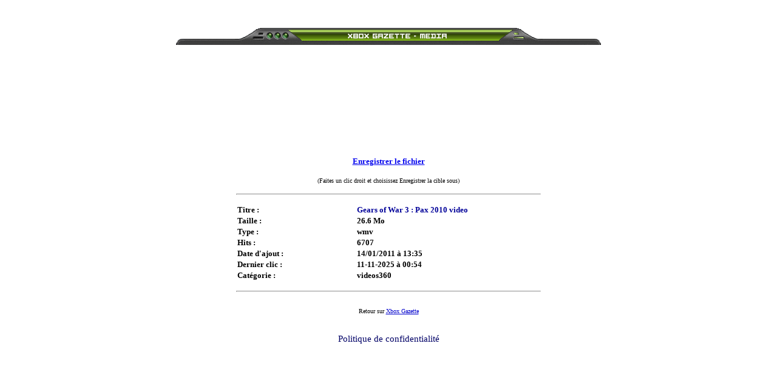

--- FILE ---
content_type: text/html
request_url: http://www.xboxgazette.com/out.php?id_lien=2954
body_size: 1385
content:

<SCRIPT LANGUAGE="JavaScript1.1">
sas_tmstp=Math.round(Math.random()*10000000000);sas_masterflag=1;
function SmartAdServer(sas_pageid,sas_formatid,sas_target) {
 if (sas_masterflag==1) {sas_masterflag=0;sas_master='M';} else {sas_master='S';};
 document.write('<SCR'+'IPT SRC="http://www.smartadserver.com/call/pubj/' + sas_pageid + '/' + sas_formatid + '/'+sas_master + '/' + sas_tmstp + '/' + escape(sas_target) + '?"></SCR'+'IPT>');
}
</SCRIPT>

<title>Videos Xbox 360 et Xbox : Xbox Gazette</title><body bgcolor=#FFFFFF ><CENTER>

</CENTER><br><p class=xbg align=center><a href=http://www.xboxgazette.com/videos360.php><img src=http://xboxgazette.com/download/bouton_menu_medias.gif BORDER=0 ALT=Vid�os></a></p><center><EMBED src=http://edelmanadmin.psni.com/public/Gears%20of%20War%203/PAX%202010%20Video/Cliff_Rod_PAX_G4.wmv TYPE=application/x-mplayer2 scale=tofit CONTROLS=ImageWindow showtracker=true showstatusbar=true showcontrols=trueautoplay=true></EMBED></center><br><center><b><font size=2 FACE=Arial, Helvetica, sans-serif><a href=http://edelmanadmin.psni.com/public/Gears%20of%20War%203/PAX%202010%20Video/Cliff_Rod_PAX_G4.wmv>Enregistrer le fichier</a></b></font></center><br><center><font SIZE=-2 FACE=Arial, Helvetica, sans-serif>(Faites un clic droit et choisissez Enregistrer la cible sous)</center><br><HR WIDTH=500><BR><table border="0" cellspacing="0" bordercolordark="white" bordercolorlight="black" align="center" width=500 CLASS=xbg>   <tr>       <td width=195>       <b><font size=2 FACE=Arial, Helvetica, sans-serif>Titre :       </td>       <td align="left">       <b><font size=2 color=#000099>Gears of War 3 : Pax 2010 video       </td>   </tr>   <tr>       <td width=195>       <b><font size=2>Taille :       </td>       <td align="left">       <b><font size=2>26.6 Mo       </td>   </tr>   <tr>       <td width=195>       <b><font size=2>Type :       </td>       <td align="left">       <b><font size=2>wmv       </td>   </tr>   <tr>       <td width=195>       <b><font size=2>Hits :       </td>       <td align="left">       <b><font size=2>6707       </td>   </tr>   <tr>       <td width=195>       <b><font size=2>Date d'ajout :       </td>       <td align="left">       <b><font size=2>14/01/2011 � 13:35       </td>   </tr>   <tr>       <td width=195>       <b><font size=2>Dernier clic :       </td>       <td align="left">       <b><font size=2>11-11-2025 � 00:54       </td>   </tr>   <tr>       <td width=195>       <b><font size=2>Cat�gorie :       </td>       <td align="left">       <b><font size=2>videos360       </td>   </tr></table><br><HR WIDTH=500><br><p class=xbg align=center><FONT SIZE=1>Retour sur <A HREF=https://www.xboxgazette.com/ title=Xbox360><FONT COLOR=#0000CC>Xbox 

Gazette</FONT></A></FONT></p><center>
  <br><br>
  <!-- Lien vers politique de confidentialit� -->
  <p style="font-size: 1.5em; color: #000066; margin-top: 0; text-align: center;">
    <a href="/confidentialite.html" style="color: #000066; text-decoration: none;">
      Politique de confidentialit�
    </a>
  </p>
</center><br><br><CENTER>
<script type="text/javascript">
sas_pageid='7358/46341';      // Page : gebecom/xboxgazette/rg
sas_formatid=922;             // Format : Pave300 300x250
sas_target='';                // Targeting
SmartAdServer(sas_pageid,sas_formatid,sas_target);
</script>
<script type="text/javascript">
sas_pageid='7358/46341';      // Page : gebecom/xboxgazette/rg
sas_formatid=928;             // Format : Interstitiel 500x400
sas_target='';                // Targeting
SmartAdServer(sas_pageid,sas_formatid,sas_target);
</script>
</CENTER>


--- FILE ---
content_type: application/javascript; charset=UTF-8
request_url: http://www.smartadserver.com/call/pubj/7358/46341/928/S/2023342117/?
body_size: 1304
content:
sas_noad = true;